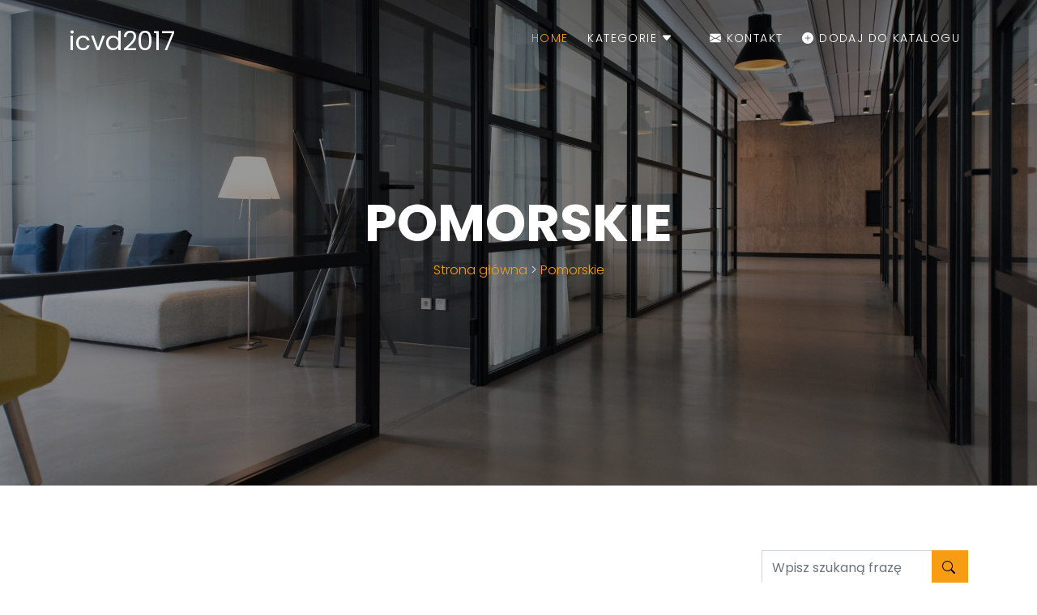

--- FILE ---
content_type: text/html; charset=UTF-8
request_url: http://icvd2017.pl/category-16-pomorskie/2
body_size: 6172
content:
<!doctype html>
<html lang="pl">
<head>
                <meta charset="UTF-8">
        <meta name="viewport"
              content="width=device-width, initial-scale=1.0, minimum-scale=1.0">
        <meta http-equiv="X-UA-Compatible" content="ie=edge">
        <title>Pomorskie - icvd2017.pl</title>

        
    
    <link rel="stylesheet" href="https://fonts.googleapis.com/css?family=Poppins:200,300,400,700,900|Display+Playfair:200,300,400,700"> 
    <link rel="stylesheet" href="https://cdn.jsdelivr.net/npm/bootstrap-icons@1.8.3/font/bootstrap-icons.css">

    <link rel="stylesheet" href="/files/bootstrap.min.css">

    <link rel="stylesheet" href="/files/style.css">
</head>
<body data-spy="scroll" data-target=".site-navbar-target" data-offset="300">
    <div class="site-mobile-menu">
      <div class="site-mobile-menu-header">
        <div class="site-mobile-menu-close mt-3">
          <span class="icon-close2 js-menu-toggle"></span>
        </div>
      </div>
      <div class="site-mobile-menu-body"></div>
    </div>
    
    <header class="site-navbar py-3" role="banner">

      <div class="container">
        <div class="row align-items-center">
          
          <div class="col-11 col-xl-2">
            <h1 class="mb-0"><a href="/" class="text-white h2 mb-0">icvd2017</a></h1>
          </div>
          <div class="col-12 col-md-10 d-none d-xl-block">
            <nav class="site-navigation position-relative text-right" role="navigation">

              <ul class="site-menu js-clone-nav mx-auto d-none d-lg-block">
                <li class="active"><a href="/">Home</a></li>
                <li class="has-children">
                  <a href="javascript:void(0)">Kategorie <i class=" d-xl-inline d-none bi bi-caret-down-fill"></i></a>
                  <ul class="dropdown">                    
                                          <li>
                          <a href="/category-1-malopolskie/">
                              Małopolskie
                          </a>
                      </li>
                                          <li>
                          <a href="/category-2-zagranica/">
                              Zagranica
                          </a>
                      </li>
                                          <li>
                          <a href="/category-3-lubuskie/">
                              Lubuskie
                          </a>
                      </li>
                                          <li>
                          <a href="/category-4-swietokrzyskie/">
                              Świętokrzyskie
                          </a>
                      </li>
                                          <li>
                          <a href="/category-5-slaskie/">
                              Śląskie
                          </a>
                      </li>
                                          <li>
                          <a href="/category-6-kujawsko-pomorskie/">
                              Kujawsko-pomorskie
                          </a>
                      </li>
                                          <li>
                          <a href="/category-7-wielkopolskie/">
                              Wielkopolskie
                          </a>
                      </li>
                                          <li>
                          <a href="/category-8-podlaskie/">
                              Podlaskie
                          </a>
                      </li>
                                          <li>
                          <a href="/category-9-mazowieckie/">
                              Mazowieckie
                          </a>
                      </li>
                                          <li>
                          <a href="/category-10-warminsko-mazurskie/">
                              Warmińsko-mazurskie
                          </a>
                      </li>
                                          <li>
                          <a href="/category-11-dolnoslaskie/">
                              Dolnośląskie
                          </a>
                      </li>
                                          <li>
                          <a href="/category-12-podkarpackie/">
                              Podkarpackie
                          </a>
                      </li>
                                          <li>
                          <a href="/category-13-lodzkie/">
                              Łódzkie
                          </a>
                      </li>
                                          <li>
                          <a href="/category-14-zachodniopomorskie/">
                              Zachodniopomorskie
                          </a>
                      </li>
                                          <li>
                          <a href="/category-15-lubelskie/">
                              Lubelskie
                          </a>
                      </li>
                                          <li>
                          <a href="/category-16-pomorskie/">
                              Pomorskie
                          </a>
                      </li>
                                          <li>
                          <a href="/category-17-opolskie/">
                              Opolskie
                          </a>
                      </li>
                                      </ul>
                </li>
                <li><a href="/kontakt"><i class="bi bi-envelope-fill"></i> Kontakt</a></li>
                <li><a href="/dodaj"><i class="bi bi-plus-circle-fill"></i> Dodaj do katalogu</a></li>
              </ul>
            </nav>
          </div>


          <div class="d-inline-block d-xl-none ml-md-0 mr-auto py-3" style="position: relative; top: 3px;"><a href="#" class="site-menu-toggle js-menu-toggle text-white"><span class="bi bi-list h3"></span></a></div>

          </div>

        </div>
      </div>
      
    </header>

    
    <div class="site-blocks-cover inner-page-cover overlay" style="background-image: url(/files/stock-1.jpg);" data-stellar-background-ratio="0.5">
      <div class="container">
        <div class="row align-items-center justify-content-center text-center">

          <div class="col-md-9">
            <h1 class="text-white font-weight-light text-uppercase font-weight-bold">Pomorskie</h1>
            <p class="breadcrumb-custom">
                                    <span><a href="/">Strona główna</a></span>
                                    <span><a href="/category-16-pomorskie/">Pomorskie</a></span>
                        </p>
          </div>
        </div>
      </div>
    </div>  
        
    <div class="site-section">
      <div class="container">
        <div class="row">
          <div class="col-12 col-lg-9">
            <div class="row">
                          <div class="col-md-6 col-lg-4 mb-4 mb-lg-4">
                  <div class="h-entry">
                    <a href="/entry-915-autotronic-service-poland-sp-z-o-o"><img src="/photos/img-915-skleprozruszniki-pl.jpg" alt="autotronic-service-poland-sp-z-o-o" class="img-fluid"></a>
                    <h2 class="font-size-regular"><a href="/entry-915-autotronic-service-poland-sp-z-o-o">Autotronic Service Poland Sp z o.o.</a></h2>
                    <div class="meta mb-4"><i class="bi bi-globe"></i> <a href="https://skleprozruszniki.pl">skleprozruszniki.pl</a><br><i class="bi bi-geo-alt-fill"></i> <a href="/category-16-pomorskie/">Pomorskie</a></div>
                    <p><a href="/entry-915-autotronic-service-poland-sp-z-o-o">Zobacz</a></p>
                  </div> 
              </div>
                          <div class="col-md-6 col-lg-4 mb-4 mb-lg-4">
                  <div class="h-entry">
                    <a href="/entry-951-omnibus-sprzet-medyczny-s-c"><img src="/photos/img-951-inhalatory-com-pl.jpg" alt="omnibus-sprzet-medyczny-s-c" class="img-fluid"></a>
                    <h2 class="font-size-regular"><a href="/entry-951-omnibus-sprzet-medyczny-s-c">Omnibus Sprzęt Medyczny S.C.</a></h2>
                    <div class="meta mb-4"><i class="bi bi-globe"></i> <a href="https://inhalatory.com.pl">inhalatory.com.pl</a><br><i class="bi bi-geo-alt-fill"></i> <a href="/category-16-pomorskie/">Pomorskie</a></div>
                    <p><a href="/entry-951-omnibus-sprzet-medyczny-s-c">Zobacz</a></p>
                  </div> 
              </div>
                          <div class="col-md-6 col-lg-4 mb-4 mb-lg-4">
                  <div class="h-entry">
                    <a href="/entry-955-bhs-sp-z-o-o"><img src="/photos/img-955-www-bhs-com-pl.jpg" alt="bhs-sp-z-o-o" class="img-fluid"></a>
                    <h2 class="font-size-regular"><a href="/entry-955-bhs-sp-z-o-o">BHS Sp. z o.o.</a></h2>
                    <div class="meta mb-4"><i class="bi bi-globe"></i> <a href="http://www.bhs.com.pl">www.bhs.com.pl</a><br><i class="bi bi-geo-alt-fill"></i> <a href="/category-16-pomorskie/">Pomorskie</a></div>
                    <p><a href="/entry-955-bhs-sp-z-o-o">Zobacz</a></p>
                  </div> 
              </div>
                          <div class="col-md-6 col-lg-4 mb-4 mb-lg-4">
                  <div class="h-entry">
                    <a href="/entry-961-pensjonat-latino-sp-z-o-o"><img src="/photos/img-961-www-latino-pensjonat-pl.jpg" alt="pensjonat-latino-sp-z-o-o" class="img-fluid"></a>
                    <h2 class="font-size-regular"><a href="/entry-961-pensjonat-latino-sp-z-o-o">Pensjonat Latino Sp. z.o.o</a></h2>
                    <div class="meta mb-4"><i class="bi bi-globe"></i> <a href="https://www.latino-pensjonat.pl">www.latino-pensjonat.pl</a><br><i class="bi bi-geo-alt-fill"></i> <a href="/category-16-pomorskie/">Pomorskie</a></div>
                    <p><a href="/entry-961-pensjonat-latino-sp-z-o-o">Zobacz</a></p>
                  </div> 
              </div>
                          <div class="col-md-6 col-lg-4 mb-4 mb-lg-4">
                  <div class="h-entry">
                    <a href="/entry-986-malam-andrzej-malinowski-i-michal-malinowski-sp-j"><img src="/photos/img-986-malam-pl.jpg" alt="malam-andrzej-malinowski-i-michal-malinowski-sp-j" class="img-fluid"></a>
                    <h2 class="font-size-regular"><a href="/entry-986-malam-andrzej-malinowski-i-michal-malinowski-sp-j">Malam Andrzej Malinowski i Michał Malinowski Sp. J.</a></h2>
                    <div class="meta mb-4"><i class="bi bi-globe"></i> <a href="http://malam.pl">malam.pl</a><br><i class="bi bi-geo-alt-fill"></i> <a href="/category-16-pomorskie/">Pomorskie</a></div>
                    <p><a href="/entry-986-malam-andrzej-malinowski-i-michal-malinowski-sp-j">Zobacz</a></p>
                  </div> 
              </div>
                          <div class="col-md-6 col-lg-4 mb-4 mb-lg-4">
                  <div class="h-entry">
                    <a href="/entry-1043-paktainer-sp-z-o-o"><img src="/photos/img-1043-www-paktainer-com-pl.jpg" alt="paktainer-sp-z-o-o" class="img-fluid"></a>
                    <h2 class="font-size-regular"><a href="/entry-1043-paktainer-sp-z-o-o">Paktainer Sp. z o.o.</a></h2>
                    <div class="meta mb-4"><i class="bi bi-globe"></i> <a href="https://www.paktainer.com.pl">www.paktainer.com.pl</a><br><i class="bi bi-geo-alt-fill"></i> <a href="/category-16-pomorskie/">Pomorskie</a></div>
                    <p><a href="/entry-1043-paktainer-sp-z-o-o">Zobacz</a></p>
                  </div> 
              </div>
                          <div class="col-md-6 col-lg-4 mb-4 mb-lg-4">
                  <div class="h-entry">
                    <a href="/entry-1044-f-p-u-h-go-stal-michal-gocal"><img src="/photos/img-1044-garaz-blaszany-pl.jpg" alt="f-p-u-h-go-stal-michal-gocal" class="img-fluid"></a>
                    <h2 class="font-size-regular"><a href="/entry-1044-f-p-u-h-go-stal-michal-gocal">F.P.U.H GO-STAL Michał Gocal</a></h2>
                    <div class="meta mb-4"><i class="bi bi-globe"></i> <a href="https://garaz-blaszany.pl">garaz-blaszany.pl</a><br><i class="bi bi-geo-alt-fill"></i> <a href="/category-16-pomorskie/">Pomorskie</a></div>
                    <p><a href="/entry-1044-f-p-u-h-go-stal-michal-gocal">Zobacz</a></p>
                  </div> 
              </div>
                          <div class="col-md-6 col-lg-4 mb-4 mb-lg-4">
                  <div class="h-entry">
                    <a href="/entry-1063-masa-zenon-kolankowski"><img src="/photos/img-1063-masa-com-pl.jpg" alt="masa-zenon-kolankowski" class="img-fluid"></a>
                    <h2 class="font-size-regular"><a href="/entry-1063-masa-zenon-kolankowski">MASA Zenon Kolankowski</a></h2>
                    <div class="meta mb-4"><i class="bi bi-globe"></i> <a href="https://masa.com.pl">masa.com.pl</a><br><i class="bi bi-geo-alt-fill"></i> <a href="/category-16-pomorskie/">Pomorskie</a></div>
                    <p><a href="/entry-1063-masa-zenon-kolankowski">Zobacz</a></p>
                  </div> 
              </div>
                          <div class="col-md-6 col-lg-4 mb-4 mb-lg-4">
                  <div class="h-entry">
                    <a href="/entry-1091-hotel-dal"><img src="/photos/img-1091-www-hoteldal-pl.jpg" alt="hotel-dal" class="img-fluid"></a>
                    <h2 class="font-size-regular"><a href="/entry-1091-hotel-dal">Hotel Dal</a></h2>
                    <div class="meta mb-4"><i class="bi bi-globe"></i> <a href="https://www.hoteldal.pl">www.hoteldal.pl</a><br><i class="bi bi-geo-alt-fill"></i> <a href="/category-16-pomorskie/">Pomorskie</a></div>
                    <p><a href="/entry-1091-hotel-dal">Zobacz</a></p>
                  </div> 
              </div>
                          <div class="col-md-6 col-lg-4 mb-4 mb-lg-4">
                  <div class="h-entry">
                    <a href="/entry-1128-ultraderm"><img src="/photos/img-1128-ultraderm-pl.jpg" alt="ultraderm" class="img-fluid"></a>
                    <h2 class="font-size-regular"><a href="/entry-1128-ultraderm">Ultraderm</a></h2>
                    <div class="meta mb-4"><i class="bi bi-globe"></i> <a href="https://ultraderm.pl">ultraderm.pl</a><br><i class="bi bi-geo-alt-fill"></i> <a href="/category-16-pomorskie/">Pomorskie</a></div>
                    <p><a href="/entry-1128-ultraderm">Zobacz</a></p>
                  </div> 
              </div>
                          <div class="col-md-6 col-lg-4 mb-4 mb-lg-4">
                  <div class="h-entry">
                    <a href="/entry-1138-kancelaria-adwokacka-dominika-fafinska"><img src="/photos/img-1138-fafinska-pl.jpg" alt="kancelaria-adwokacka-dominika-fafinska" class="img-fluid"></a>
                    <h2 class="font-size-regular"><a href="/entry-1138-kancelaria-adwokacka-dominika-fafinska">Kancelaria Adwokacka Dominika Fafińska</a></h2>
                    <div class="meta mb-4"><i class="bi bi-globe"></i> <a href="https://fafinska.pl">fafinska.pl</a><br><i class="bi bi-geo-alt-fill"></i> <a href="/category-16-pomorskie/">Pomorskie</a></div>
                    <p><a href="/entry-1138-kancelaria-adwokacka-dominika-fafinska">Zobacz</a></p>
                  </div> 
              </div>
                          <div class="col-md-6 col-lg-4 mb-4 mb-lg-4">
                  <div class="h-entry">
                    <a href="/entry-1143-kancelaria-adwokacka-marta-malinowska"><img src="/photos/img-1143-adwokat-lebork-pl.jpg" alt="kancelaria-adwokacka-marta-malinowska" class="img-fluid"></a>
                    <h2 class="font-size-regular"><a href="/entry-1143-kancelaria-adwokacka-marta-malinowska">Kancelaria Adwokacka Marta Malinowska</a></h2>
                    <div class="meta mb-4"><i class="bi bi-globe"></i> <a href="http://adwokat-lebork.pl">adwokat-lebork.pl</a><br><i class="bi bi-geo-alt-fill"></i> <a href="/category-16-pomorskie/">Pomorskie</a></div>
                    <p><a href="/entry-1143-kancelaria-adwokacka-marta-malinowska">Zobacz</a></p>
                  </div> 
              </div>
                          <div class="col-md-6 col-lg-4 mb-4 mb-lg-4">
                  <div class="h-entry">
                    <a href="/entry-1152-kancelaria-radcy-prawnego-aleksandra-lisiecka"><img src="/photos/img-1152-kancelaria-ll-pl.jpg" alt="kancelaria-radcy-prawnego-aleksandra-lisiecka" class="img-fluid"></a>
                    <h2 class="font-size-regular"><a href="/entry-1152-kancelaria-radcy-prawnego-aleksandra-lisiecka">Kancelaria Radcy Prawnego Aleksandra Lisiecka</a></h2>
                    <div class="meta mb-4"><i class="bi bi-globe"></i> <a href="https://kancelaria-ll.pl">kancelaria-ll.pl</a><br><i class="bi bi-geo-alt-fill"></i> <a href="/category-16-pomorskie/">Pomorskie</a></div>
                    <p><a href="/entry-1152-kancelaria-radcy-prawnego-aleksandra-lisiecka">Zobacz</a></p>
                  </div> 
              </div>
                          <div class="col-md-6 col-lg-4 mb-4 mb-lg-4">
                  <div class="h-entry">
                    <a href="/entry-1153-imago-magdalena-zylicz"><img src="/photos/img-1153-terapeutyczna-pl.jpg" alt="imago-magdalena-zylicz" class="img-fluid"></a>
                    <h2 class="font-size-regular"><a href="/entry-1153-imago-magdalena-zylicz">IMAGO Magdalena Żylicz</a></h2>
                    <div class="meta mb-4"><i class="bi bi-globe"></i> <a href="https://terapeutyczna.pl">terapeutyczna.pl</a><br><i class="bi bi-geo-alt-fill"></i> <a href="/category-16-pomorskie/">Pomorskie</a></div>
                    <p><a href="/entry-1153-imago-magdalena-zylicz">Zobacz</a></p>
                  </div> 
              </div>
                          <div class="col-md-6 col-lg-4 mb-4 mb-lg-4">
                  <div class="h-entry">
                    <a href="/entry-1164-salus-szymon-borowka"><img src="/photos/img-1164-farbysalus-pl.jpg" alt="salus-szymon-borowka" class="img-fluid"></a>
                    <h2 class="font-size-regular"><a href="/entry-1164-salus-szymon-borowka">SALUS Szymon Borówka</a></h2>
                    <div class="meta mb-4"><i class="bi bi-globe"></i> <a href="https://farbysalus.pl">farbysalus.pl</a><br><i class="bi bi-geo-alt-fill"></i> <a href="/category-16-pomorskie/">Pomorskie</a></div>
                    <p><a href="/entry-1164-salus-szymon-borowka">Zobacz</a></p>
                  </div> 
              </div>
                          <div class="col-md-6 col-lg-4 mb-4 mb-lg-4">
                  <div class="h-entry">
                    <a href="/entry-1174-pcp-budowa-pawel-czapski-pruszak"><img src="/photos/img-1174-www-pcpbudowa-pl.jpg" alt="pcp-budowa-pawel-czapski-pruszak" class="img-fluid"></a>
                    <h2 class="font-size-regular"><a href="/entry-1174-pcp-budowa-pawel-czapski-pruszak">PCP Budowa Paweł Czapski-Pruszak</a></h2>
                    <div class="meta mb-4"><i class="bi bi-globe"></i> <a href="http://www.pcpbudowa.pl">www.pcpbudowa.pl</a><br><i class="bi bi-geo-alt-fill"></i> <a href="/category-16-pomorskie/">Pomorskie</a></div>
                    <p><a href="/entry-1174-pcp-budowa-pawel-czapski-pruszak">Zobacz</a></p>
                  </div> 
              </div>
                          <div class="col-md-6 col-lg-4 mb-4 mb-lg-4">
                  <div class="h-entry">
                    <a href="/entry-1178-zawsze-razem-sp-z-o-o"><img src="/photos/img-1178-www-zawszerazem-pl.jpg" alt="zawsze-razem-sp-z-o-o" class="img-fluid"></a>
                    <h2 class="font-size-regular"><a href="/entry-1178-zawsze-razem-sp-z-o-o">Zawsze Razem Sp. z o.o.</a></h2>
                    <div class="meta mb-4"><i class="bi bi-globe"></i> <a href="https://www.zawszerazem.pl">www.zawszerazem.pl</a><br><i class="bi bi-geo-alt-fill"></i> <a href="/category-16-pomorskie/">Pomorskie</a></div>
                    <p><a href="/entry-1178-zawsze-razem-sp-z-o-o">Zobacz</a></p>
                  </div> 
              </div>
                          <div class="col-md-6 col-lg-4 mb-4 mb-lg-4">
                  <div class="h-entry">
                    <a href="/entry-1195-ariel-kopecki-kancelaria-radcy-prawnego"><img src="/photos/img-1195-www-kancelariakopecki-pl.jpg" alt="ariel-kopecki-kancelaria-radcy-prawnego" class="img-fluid"></a>
                    <h2 class="font-size-regular"><a href="/entry-1195-ariel-kopecki-kancelaria-radcy-prawnego">Ariel Kopecki - Kancelaria Radcy Prawnego</a></h2>
                    <div class="meta mb-4"><i class="bi bi-globe"></i> <a href="https://www.kancelariakopecki.pl">www.kancelariakopecki.pl</a><br><i class="bi bi-geo-alt-fill"></i> <a href="/category-16-pomorskie/">Pomorskie</a></div>
                    <p><a href="/entry-1195-ariel-kopecki-kancelaria-radcy-prawnego">Zobacz</a></p>
                  </div> 
              </div>
                          <div class="col-md-6 col-lg-4 mb-4 mb-lg-4">
                  <div class="h-entry">
                    <a href="/entry-1196-hotel-dom-kuracyjny-messa"><img src="/photos/img-1196-www-messawladyslawowo-pl.jpg" alt="hotel-dom-kuracyjny-messa" class="img-fluid"></a>
                    <h2 class="font-size-regular"><a href="/entry-1196-hotel-dom-kuracyjny-messa">Hotel*** Dom Kuracyjny Messa</a></h2>
                    <div class="meta mb-4"><i class="bi bi-globe"></i> <a href="https://www.messawladyslawowo.pl">www.messawladyslawowo.pl</a><br><i class="bi bi-geo-alt-fill"></i> <a href="/category-16-pomorskie/">Pomorskie</a></div>
                    <p><a href="/entry-1196-hotel-dom-kuracyjny-messa">Zobacz</a></p>
                  </div> 
              </div>
                          <div class="col-md-6 col-lg-4 mb-4 mb-lg-4">
                  <div class="h-entry">
                    <a href="/entry-1209-pole-namiotowe-horyzont"><img src="/photos/img-1209-pole-horyzont-pl.jpg" alt="pole-namiotowe-horyzont" class="img-fluid"></a>
                    <h2 class="font-size-regular"><a href="/entry-1209-pole-namiotowe-horyzont">Pole Namiotowe Horyzont</a></h2>
                    <div class="meta mb-4"><i class="bi bi-globe"></i> <a href="https://pole-horyzont.pl">pole-horyzont.pl</a><br><i class="bi bi-geo-alt-fill"></i> <a href="/category-16-pomorskie/">Pomorskie</a></div>
                    <p><a href="/entry-1209-pole-namiotowe-horyzont">Zobacz</a></p>
                  </div> 
              </div>
                          <div class="col-md-6 col-lg-4 mb-4 mb-lg-4">
                  <div class="h-entry">
                    <a href="/entry-1229-hoppe-c-laminaty-poliestrowo-szklane"><img src="/photos/img-1229-hoppe-com-pl.jpg" alt="hoppe-c-laminaty-poliestrowo-szklane" class="img-fluid"></a>
                    <h2 class="font-size-regular"><a href="/entry-1229-hoppe-c-laminaty-poliestrowo-szklane">Hoppe C. Laminaty poliestrowo - szklane</a></h2>
                    <div class="meta mb-4"><i class="bi bi-globe"></i> <a href="https://hoppe.com.pl">hoppe.com.pl</a><br><i class="bi bi-geo-alt-fill"></i> <a href="/category-16-pomorskie/">Pomorskie</a></div>
                    <p><a href="/entry-1229-hoppe-c-laminaty-poliestrowo-szklane">Zobacz</a></p>
                  </div> 
              </div>
                          <div class="col-md-6 col-lg-4 mb-4 mb-lg-4">
                  <div class="h-entry">
                    <a href="/entry-1254-maly-horyzont"><img src="/photos/img-1254-www-malyhoryzont-pl.jpg" alt="maly-horyzont" class="img-fluid"></a>
                    <h2 class="font-size-regular"><a href="/entry-1254-maly-horyzont">Mały Horyzont</a></h2>
                    <div class="meta mb-4"><i class="bi bi-globe"></i> <a href="https://www.malyhoryzont.pl">www.malyhoryzont.pl</a><br><i class="bi bi-geo-alt-fill"></i> <a href="/category-16-pomorskie/">Pomorskie</a></div>
                    <p><a href="/entry-1254-maly-horyzont">Zobacz</a></p>
                  </div> 
              </div>
                          <div class="col-md-6 col-lg-4 mb-4 mb-lg-4">
                  <div class="h-entry">
                    <a href="/entry-1328-educol-anna-kolasinska"><img src="/photos/img-1328-www-educol-pl.jpg" alt="educol-anna-kolasinska" class="img-fluid"></a>
                    <h2 class="font-size-regular"><a href="/entry-1328-educol-anna-kolasinska">Educol Anna Kolasińska</a></h2>
                    <div class="meta mb-4"><i class="bi bi-globe"></i> <a href="https://www.educol.pl">www.educol.pl</a><br><i class="bi bi-geo-alt-fill"></i> <a href="/category-16-pomorskie/">Pomorskie</a></div>
                    <p><a href="/entry-1328-educol-anna-kolasinska">Zobacz</a></p>
                  </div> 
              </div>
                          <div class="col-md-6 col-lg-4 mb-4 mb-lg-4">
                  <div class="h-entry">
                    <a href="/entry-1393-salon-sukien-slubnych-marry-me-house-of-brides"><img src="/photos/img-1393-www-marry-me-com-pl.jpg" alt="salon-sukien-slubnych-marry-me-house-of-brides" class="img-fluid"></a>
                    <h2 class="font-size-regular"><a href="/entry-1393-salon-sukien-slubnych-marry-me-house-of-brides">Salon sukien ślubnych Marry Me - House of Brides</a></h2>
                    <div class="meta mb-4"><i class="bi bi-globe"></i> <a href="https://www.marry-me.com.pl">www.marry-me.com.pl</a><br><i class="bi bi-geo-alt-fill"></i> <a href="/category-16-pomorskie/">Pomorskie</a></div>
                    <p><a href="/entry-1393-salon-sukien-slubnych-marry-me-house-of-brides">Zobacz</a></p>
                  </div> 
              </div>
                          <div class="col-md-6 col-lg-4 mb-4 mb-lg-4">
                  <div class="h-entry">
                    <a href="/entry-1406-riela-polska-sp-z-o-o"><img src="/photos/img-1406-www-riela-pl.jpg" alt="riela-polska-sp-z-o-o" class="img-fluid"></a>
                    <h2 class="font-size-regular"><a href="/entry-1406-riela-polska-sp-z-o-o">Riela Polska Sp. z o.o.</a></h2>
                    <div class="meta mb-4"><i class="bi bi-globe"></i> <a href="https://www.riela.pl">www.riela.pl</a><br><i class="bi bi-geo-alt-fill"></i> <a href="/category-16-pomorskie/">Pomorskie</a></div>
                    <p><a href="/entry-1406-riela-polska-sp-z-o-o">Zobacz</a></p>
                  </div> 
              </div>
                          <div class="col-md-6 col-lg-4 mb-4 mb-lg-4">
                  <div class="h-entry">
                    <a href="/entry-1430-karnet-s-c"><img src="/photos/img-1430-www-superkarnet-pl.jpg" alt="karnet-s-c" class="img-fluid"></a>
                    <h2 class="font-size-regular"><a href="/entry-1430-karnet-s-c">Karnet S.C.</a></h2>
                    <div class="meta mb-4"><i class="bi bi-globe"></i> <a href="https://www.superkarnet.pl">www.superkarnet.pl</a><br><i class="bi bi-geo-alt-fill"></i> <a href="/category-16-pomorskie/">Pomorskie</a></div>
                    <p><a href="/entry-1430-karnet-s-c">Zobacz</a></p>
                  </div> 
              </div>
                          <div class="col-md-6 col-lg-4 mb-4 mb-lg-4">
                  <div class="h-entry">
                    <a href="/entry-1437-folwark-dajak"><img src="/photos/img-1437-www-dajak-pl.jpg" alt="folwark-dajak" class="img-fluid"></a>
                    <h2 class="font-size-regular"><a href="/entry-1437-folwark-dajak">Folwark Dajak</a></h2>
                    <div class="meta mb-4"><i class="bi bi-globe"></i> <a href="https://www.dajak.pl">www.dajak.pl</a><br><i class="bi bi-geo-alt-fill"></i> <a href="/category-16-pomorskie/">Pomorskie</a></div>
                    <p><a href="/entry-1437-folwark-dajak">Zobacz</a></p>
                  </div> 
              </div>
                          <div class="col-md-6 col-lg-4 mb-4 mb-lg-4">
                  <div class="h-entry">
                    <a href="/entry-1438-most-range"><img src="/photos/img-1438-mostrange-pl.jpg" alt="most-range" class="img-fluid"></a>
                    <h2 class="font-size-regular"><a href="/entry-1438-most-range">MoST Range</a></h2>
                    <div class="meta mb-4"><i class="bi bi-globe"></i> <a href="https://mostrange.pl">mostrange.pl</a><br><i class="bi bi-geo-alt-fill"></i> <a href="/category-16-pomorskie/">Pomorskie</a></div>
                    <p><a href="/entry-1438-most-range">Zobacz</a></p>
                  </div> 
              </div>
                          <div class="col-md-6 col-lg-4 mb-4 mb-lg-4">
                  <div class="h-entry">
                    <a href="/entry-1487-abakus-ilona-szukala"><img src="/photos/img-1487-biurogdynia-pl.jpg" alt="abakus-ilona-szukala" class="img-fluid"></a>
                    <h2 class="font-size-regular"><a href="/entry-1487-abakus-ilona-szukala">Abakus Ilona Szukała</a></h2>
                    <div class="meta mb-4"><i class="bi bi-globe"></i> <a href="https://biurogdynia.pl">biurogdynia.pl</a><br><i class="bi bi-geo-alt-fill"></i> <a href="/category-16-pomorskie/">Pomorskie</a></div>
                    <p><a href="/entry-1487-abakus-ilona-szukala">Zobacz</a></p>
                  </div> 
              </div>
                          <div class="col-md-6 col-lg-4 mb-4 mb-lg-4">
                  <div class="h-entry">
                    <a href="/entry-1511-waldemar-janiszewski-aquila-paralotnie"><img src="/photos/img-1511-www-aerogaleria-pl.jpg" alt="waldemar-janiszewski-aquila-paralotnie" class="img-fluid"></a>
                    <h2 class="font-size-regular"><a href="/entry-1511-waldemar-janiszewski-aquila-paralotnie">Waldemar Janiszewski AQUILA PARALOTNIE</a></h2>
                    <div class="meta mb-4"><i class="bi bi-globe"></i> <a href="https://www.aerogaleria.pl">www.aerogaleria.pl</a><br><i class="bi bi-geo-alt-fill"></i> <a href="/category-16-pomorskie/">Pomorskie</a></div>
                    <p><a href="/entry-1511-waldemar-janiszewski-aquila-paralotnie">Zobacz</a></p>
                  </div> 
              </div>
                          <div class="col-md-6 col-lg-4 mb-4 mb-lg-4">
                  <div class="h-entry">
                    <a href="/entry-1533-biuro-rachunkowe-back-up"><img src="/photos/img-1533-www-biurorachunkowebackup-pl.jpg" alt="biuro-rachunkowe-back-up" class="img-fluid"></a>
                    <h2 class="font-size-regular"><a href="/entry-1533-biuro-rachunkowe-back-up">Biuro Rachunkowe Back-Up</a></h2>
                    <div class="meta mb-4"><i class="bi bi-globe"></i> <a href="https://www.biurorachunkowebackup.pl">www.biurorachunkowebackup.pl</a><br><i class="bi bi-geo-alt-fill"></i> <a href="/category-16-pomorskie/">Pomorskie</a></div>
                    <p><a href="/entry-1533-biuro-rachunkowe-back-up">Zobacz</a></p>
                  </div> 
              </div>
                          <div class="col-md-6 col-lg-4 mb-4 mb-lg-4">
                  <div class="h-entry">
                    <a href="/entry-1546-bio-industry"><img src="/photos/img-1546-bio-industry-pl.jpg" alt="bio-industry" class="img-fluid"></a>
                    <h2 class="font-size-regular"><a href="/entry-1546-bio-industry">BIO-INDUSTRY</a></h2>
                    <div class="meta mb-4"><i class="bi bi-globe"></i> <a href="https://bio-industry.pl">bio-industry.pl</a><br><i class="bi bi-geo-alt-fill"></i> <a href="/category-16-pomorskie/">Pomorskie</a></div>
                    <p><a href="/entry-1546-bio-industry">Zobacz</a></p>
                  </div> 
              </div>
                          <div class="col-md-6 col-lg-4 mb-4 mb-lg-4">
                  <div class="h-entry">
                    <a href="/entry-1633-bayjonn-hotel"><img src="/photos/img-1633-www-bayjonnhotel-pl.jpg" alt="bayjonn-hotel" class="img-fluid"></a>
                    <h2 class="font-size-regular"><a href="/entry-1633-bayjonn-hotel">Bayjonn Hotel</a></h2>
                    <div class="meta mb-4"><i class="bi bi-globe"></i> <a href="https://www.bayjonnhotel.pl">www.bayjonnhotel.pl</a><br><i class="bi bi-geo-alt-fill"></i> <a href="/category-16-pomorskie/">Pomorskie</a></div>
                    <p><a href="/entry-1633-bayjonn-hotel">Zobacz</a></p>
                  </div> 
              </div>
                          <div class="col-md-6 col-lg-4 mb-4 mb-lg-4">
                  <div class="h-entry">
                    <a href="/entry-1639-krygier-domy-drewniane"><img src="/photos/img-1639-krygierdomy-pl.jpg" alt="krygier-domy-drewniane" class="img-fluid"></a>
                    <h2 class="font-size-regular"><a href="/entry-1639-krygier-domy-drewniane">Krygier Domy Drewniane</a></h2>
                    <div class="meta mb-4"><i class="bi bi-globe"></i> <a href="https://krygierdomy.pl">krygierdomy.pl</a><br><i class="bi bi-geo-alt-fill"></i> <a href="/category-16-pomorskie/">Pomorskie</a></div>
                    <p><a href="/entry-1639-krygier-domy-drewniane">Zobacz</a></p>
                  </div> 
              </div>
                          <div class="col-md-6 col-lg-4 mb-4 mb-lg-4">
                  <div class="h-entry">
                    <a href="/entry-1660-pomorska-grupa-energetyczna-marek-kocejko"><img src="/photos/img-1660-www-sklep-pge-com-pl.jpg" alt="pomorska-grupa-energetyczna-marek-kocejko" class="img-fluid"></a>
                    <h2 class="font-size-regular"><a href="/entry-1660-pomorska-grupa-energetyczna-marek-kocejko">Pomorska Grupa Energetyczna Marek Kocejko</a></h2>
                    <div class="meta mb-4"><i class="bi bi-globe"></i> <a href="https://www.sklep.pge.com.pl">www.sklep.pge.com.pl</a><br><i class="bi bi-geo-alt-fill"></i> <a href="/category-16-pomorskie/">Pomorskie</a></div>
                    <p><a href="/entry-1660-pomorska-grupa-energetyczna-marek-kocejko">Zobacz</a></p>
                  </div> 
              </div>
                          <div class="col-md-6 col-lg-4 mb-4 mb-lg-4">
                  <div class="h-entry">
                    <a href="/entry-1675-wydawnictwo-bernardinum-sp-z-o-o-2"><img src="/photos/img-1675-ksiegarnia-bernardinum-com-pl.jpg" alt="wydawnictwo-bernardinum-sp-z-o-o-2" class="img-fluid"></a>
                    <h2 class="font-size-regular"><a href="/entry-1675-wydawnictwo-bernardinum-sp-z-o-o-2">Wydawnictwo Bernardinum Sp. z o.o.</a></h2>
                    <div class="meta mb-4"><i class="bi bi-globe"></i> <a href="https://ksiegarnia.bernardinum.com.pl">ksiegarnia.bernardinum.com.pl</a><br><i class="bi bi-geo-alt-fill"></i> <a href="/category-16-pomorskie/">Pomorskie</a></div>
                    <p><a href="/entry-1675-wydawnictwo-bernardinum-sp-z-o-o-2">Zobacz</a></p>
                  </div> 
              </div>
                               
            </div>
       
          </div>
          <div class="col-lg-3 col-12 sidebar">
            <div class="sidebar-box">
              <form action="/szukaj">
                <div class="form-group">
                  <div class="input-group mb-3">
                    <input type="text" class="form-control" name="q" placeholder='Wpisz szukaną frazę'
                      onfocus="this.placeholder = ''"
                      onblur="this.placeholder = 'Wpisz szukaną frazę'">
                    <div class="input-group-append">
                      <button class="btn bg-color-1" type="submit"><i class="bi bi-search"></i></button>
                    </div>
                  </div>
                </div>
              </form>
            </div>
            <div class="sidebar-box">
              <div class="categories">
                <h3>Kategorie</h3>
                    <ul class="cat-list">
                                                    
                                                                            <li>
                                <a href="/category-18-gdansk/">Gdańsk</a>
                                <span> (32)</span>
                            </li>

                                                    <li>
                                <a href="/category-23-sopot/">Sopot</a>
                                <span> (3)</span>
                            </li>

                                                    <li>
                                <a href="/category-24-pruszcz-gdanski/">Pruszcz Gdański</a>
                                <span> (1)</span>
                            </li>

                                                    <li>
                                <a href="/category-50-borkowo/">Borkowo</a>
                                <span> (0)</span>
                            </li>

                                                    <li>
                                <a href="/category-101-przechlewo/">Przechlewo</a>
                                <span> (1)</span>
                            </li>

                                                    <li>
                                <a href="/category-106-reda/">Reda</a>
                                <span> (2)</span>
                            </li>

                                                    <li>
                                <a href="/category-118-slupsk/">Słupsk</a>
                                <span> (8)</span>
                            </li>

                                                    <li>
                                <a href="/category-142-gdynia/">Gdynia</a>
                                <span> (21)</span>
                            </li>

                                                    <li>
                                <a href="/category-150-wladyslawowo/">Władysławowo</a>
                                <span> (2)</span>
                            </li>

                                                    <li>
                                <a href="/category-159-chlapowo-wladyslawowo/">Chłapowo-Władysławowo</a>
                                <span> (1)</span>
                            </li>

                                                    <li>
                                <a href="/category-173-rozewie/">Rozewie</a>
                                <span> (0)</span>
                            </li>

                                                    <li>
                                <a href="/category-179-sierakowice/">Sierakowice</a>
                                <span> (0)</span>
                            </li>

                                                    <li>
                                <a href="/category-180-straszyn/">Straszyn</a>
                                <span> (0)</span>
                            </li>

                                                    <li>
                                <a href="/category-200-malbork/">Malbork</a>
                                <span> (1)</span>
                            </li>

                                                    <li>
                                <a href="/category-204-koczala/">Koczała</a>
                                <span> (0)</span>
                            </li>

                                                    <li>
                                <a href="/category-230-kielno/">Kielno</a>
                                <span> (1)</span>
                            </li>

                                                    <li>
                                <a href="/category-246-zukowo/">Żukowo</a>
                                <span> (2)</span>
                            </li>

                                                    <li>
                                <a href="/category-256-charzykowy/">Charzykowy</a>
                                <span> (0)</span>
                            </li>

                                                    <li>
                                <a href="/category-262-banino/">Banino</a>
                                <span> (0)</span>
                            </li>

                                                    <li>
                                <a href="/category-295-gniew/">Gniew</a>
                                <span> (1)</span>
                            </li>

                                                    <li>
                                <a href="/category-305-rekowo-gorne/">Rekowo Górne</a>
                                <span> (0)</span>
                            </li>

                                                    <li>
                                <a href="/category-332-pinczyn/">Pinczyn</a>
                                <span> (0)</span>
                            </li>

                                                    <li>
                                <a href="/category-361-debnica-kaszubska/">Dębnica Kaszubska</a>
                                <span> (0)</span>
                            </li>

                                                    <li>
                                <a href="/category-363-bydgoszcz/">Bydgoszcz</a>
                                <span> (0)</span>
                            </li>

                                                    <li>
                                <a href="/category-367-chwaszczyno/">Chwaszczyno</a>
                                <span> (2)</span>
                            </li>

                                                    <li>
                                <a href="/category-371-miastko/">Miastko</a>
                                <span> (2)</span>
                            </li>

                                                    <li>
                                <a href="/category-420-rozyny/">Różyny</a>
                                <span> (0)</span>
                            </li>

                                                    <li>
                                <a href="/category-422-rumia/">Rumia</a>
                                <span> (5)</span>
                            </li>

                                                    <li>
                                <a href="/category-435-pomieczyno/">Pomieczyno</a>
                                <span> (1)</span>
                            </li>

                                                    <li>
                                <a href="/category-459-dziemiany/">Dziemiany</a>
                                <span> (1)</span>
                            </li>

                                                    <li>
                                <a href="/category-469-wejherowo/">Wejherowo</a>
                                <span> (1)</span>
                            </li>

                                                    <li>
                                <a href="/category-473-czluchow/">Człuchów</a>
                                <span> (0)</span>
                            </li>

                                                    <li>
                                <a href="/category-488-lebork/">Lębork</a>
                                <span> (5)</span>
                            </li>

                                                    <li>
                                <a href="/category-513-leba/">Łeba</a>
                                <span> (1)</span>
                            </li>

                                                    <li>
                                <a href="/category-536-suleczyno/">Sulęczyno</a>
                                <span> (1)</span>
                            </li>

                                                    <li>
                                <a href="/category-538-sztum/">Sztum</a>
                                <span> (1)</span>
                            </li>

                                                    <li>
                                <a href="/category-548-tczew/">Tczew</a>
                                <span> (3)</span>
                            </li>

                                                    <li>
                                <a href="/category-589-kowale/">Kowale</a>
                                <span> (1)</span>
                            </li>

                                                    <li>
                                <a href="/category-612-biale-blota/">Białe Błota</a>
                                <span> (0)</span>
                            </li>

                                                    <li>
                                <a href="/category-678-kartuzy/">Kartuzy</a>
                                <span> (1)</span>
                            </li>

                                                    <li>
                                <a href="/category-698-sominy/">Sominy</a>
                                <span> (0)</span>
                            </li>

                                                    <li>
                                <a href="/category-721-luzino/">Luzino</a>
                                <span> (0)</span>
                            </li>

                                                    <li>
                                <a href="/category-727-goreczyno/">Goręczyno</a>
                                <span> (0)</span>
                            </li>

                                                    <li>
                                <a href="/category-733-mierzeszyn/">Mierzeszyn</a>
                                <span> (1)</span>
                            </li>

                                                    <li>
                                <a href="/category-759-przejazdowo/">Przejazdowo</a>
                                <span> (0)</span>
                            </li>

                                                    <li>
                                <a href="/category-772-zblewo/">Zblewo</a>
                                <span> (0)</span>
                            </li>

                                                    <li>
                                <a href="/category-786-kwidzyn/">Kwidzyn</a>
                                <span> (2)</span>
                            </li>

                                                    <li>
                                <a href="/category-799-orle/">Orle</a>
                                <span> (1)</span>
                            </li>

                                                    <li>
                                <a href="/category-803-starogard-gdanski/">Starogard Gdański</a>
                                <span> (2)</span>
                            </li>

                                                    <li>
                                <a href="/category-809-rowy/">Rowy</a>
                                <span> (1)</span>
                            </li>

                                                    <li>
                                <a href="/category-829-koleczkowo/">Koleczkowo</a>
                                <span> (1)</span>
                            </li>

                                                    <li>
                                <a href="/category-843-bytow/">Bytów</a>
                                <span> (1)</span>
                            </li>

                                                    <li>
                                <a href="/category-848-reblino/">Reblino</a>
                                <span> (1)</span>
                            </li>

                                                    <li>
                                <a href="/category-868-pomlewo/">Pomlewo</a>
                                <span> (0)</span>
                            </li>

                                                    <li>
                                <a href="/category-884-koteze/">Koteże</a>
                                <span> (0)</span>
                            </li>

                                                    <li>
                                <a href="/category-903-ostrzyce/">Ostrzyce</a>
                                <span> (1)</span>
                            </li>

                                                    <li>
                                <a href="/category-905-tuchom/">Tuchom</a>
                                <span> (0)</span>
                            </li>

                                                    <li>
                                <a href="/category-913-ustka/">Ustka</a>
                                <span> (4)</span>
                            </li>

                                                    <li>
                                <a href="/category-926-przodkowo/">Przodkowo</a>
                                <span> (1)</span>
                            </li>

                                                    <li>
                                <a href="/category-935-jastrzebia-gora/">Jastrzębia Góra</a>
                                <span> (1)</span>
                            </li>

                                                    <li>
                                <a href="/category-955-jantar/">Jantar</a>
                                <span> (1)</span>
                            </li>

                                                    <li>
                                <a href="/category-973-brusy/">Brusy</a>
                                <span> (1)</span>
                            </li>

                                                    <li>
                                <a href="/category-986-polchowo/">Połchowo</a>
                                <span> (0)</span>
                            </li>

                                                    <li>
                                <a href="/category-989-koszwaly/">Koszwały</a>
                                <span> (1)</span>
                            </li>

                                                    <li>
                                <a href="/category-992-boleslawice/">Bolesławice</a>
                                <span> (1)</span>
                            </li>

                                                    <li>
                                <a href="/category-1045-przetoczyno/">Przetoczyno</a>
                                <span> (0)</span>
                            </li>

                                                    <li>
                                <a href="/category-1066-cieplewo-rusocin/">Cieplewo Rusocin</a>
                                <span> (0)</span>
                            </li>

                                                    <li>
                                <a href="/category-1112-chlapowo/">Chłapowo</a>
                                <span> (1)</span>
                            </li>

                                                    <li>
                                <a href="/category-1124-krokowa/">Krokowa</a>
                                <span> (1)</span>
                            </li>

                                                    <li>
                                <a href="/category-1138-chojnice/">Chojnice</a>
                                <span> (2)</span>
                            </li>

                                                    <li>
                                <a href="/category-1151-pelplin/">Pelplin</a>
                                <span> (2)</span>
                            </li>

                                                    <li>
                                <a href="/category-1188-czarne/">Czarne</a>
                                <span> (1)</span>
                            </li>

                                                    <li>
                                <a href="/category-1198-trabki-wielkie/">Trąbki Wielkie</a>
                                <span> (3)</span>
                            </li>

                                                    <li>
                                <a href="/category-1203-juszkowo/">Juszkowo</a>
                                <span> (1)</span>
                            </li>

                                                    <li>
                                <a href="/category-1209-katy-rybackie/">Kąty Rybackie</a>
                                <span> (1)</span>
                            </li>

                                                    <li>
                                <a href="/category-1234-golubie/">Gołubie</a>
                                <span> (1)</span>
                            </li>

                                                    <li>
                                <a href="/category-1247-borowo/">Borowo</a>
                                <span> (1)</span>
                            </li>

                                                    <li>
                                <a href="/category-1265-darzkowo/">Darżkowo</a>
                                <span> (1)</span>
                            </li>

                                                    <li>
                                <a href="/category-1267-gardna-wielka/">Gardna Wielka</a>
                                <span> (1)</span>
                            </li>

                                                    <li>
                                <a href="/category-1283-czeczewo/">Czeczewo</a>
                                <span> (2)</span>
                            </li>

                                                    <li>
                                <a href="/category-1310-lublewo-gdanskie/">Lublewo Gdańskie</a>
                                <span> (1)</span>
                            </li>

                                                    <li>
                                <a href="/category-1314-cieplewo/">Cieplewo</a>
                                <span> (1)</span>
                            </li>

                                                    <li>
                                <a href="/category-1325-pregowo/">Pręgowo</a>
                                <span> (1)</span>
                            </li>

                                                    <li>
                                <a href="/category-1327-nowe-tokary/">Nowe Tokary</a>
                                <span> (1)</span>
                            </li>

                                                    <li>
                                <a href="/category-1332-madrzechowo/">Mądrzechowo</a>
                                <span> (1)</span>
                            </li>

                                                    <li>
                                <a href="/category-1340-bolszewo/">Bolszewo</a>
                                <span> (1)</span>
                            </li>

                                                    <li>
                                <a href="/category-1350-czersk/">Czersk</a>
                                <span> (1)</span>
                            </li>

                                                    <li>
                                <a href="/category-1368-grzybno/">Grzybno</a>
                                <span> (1)</span>
                            </li>

                                            </ul>
              </div>
            </div>
          </div>
        </div>
      </div>
    </div>
    <div class="container text-center pb-5">
      <div class="row">
        <div class="col-12">
          <p class="custom-pagination">
                                                                <a class=""
                           href="/category-16-pomorskie/">1</a>
                                                                    <a class=" active"
                           href="/category-16-pomorskie/2">2</a>
                                                                    <a class=""
                           href="/category-16-pomorskie/3">3</a>
                                                                    <a class=""
                           href="/category-16-pomorskie/4">4</a>
                                                                    <a class=""
                           href="/category-16-pomorskie/5">5</a>
                                                  </p>
        </div>
      </div>
    </div>

    <footer class="site-footer">
      <div class="container">
        <div class="row pt-5 mt-5 text-center">
            <div class="col-md-12">
                <p><a class="text-primary" href="/rules">Regulamin</a> | 
                <a class="text-primary" href="/privacy">Polityka prywatności</a></p>
            </div>
          <div class="col-md-12">
            <div class="border-top pt-5">
                <p><i class="ri-copyright-line"></i> 2026 icvd2017.pl. All Rights Reserved</p>
            </div>
          </div>
          
        </div>
      </div>
    </footer>



        
  <script src="/files/jquery-3.3.1.min.js"></script>
  <script src="/files/bootstrap.min.js"></script>

  <script src="/files/main.js"></script>
    </body>
</html>